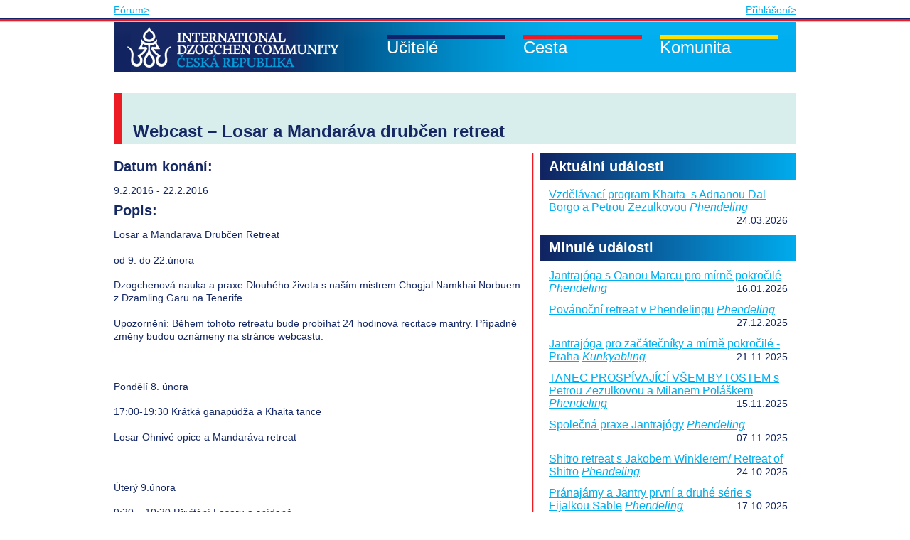

--- FILE ---
content_type: text/html; charset=UTF-8
request_url: https://www.dzogchen.cz/udalost/webcast-losar-a-mandarava-drubcen-retreat/
body_size: 6488
content:



<!DOCTYPE html>
<html lang="cs-CZ">
<head>
<meta charset="UTF-8" />
<title>Webcast &#8211; Losar a Mandaráva drubčen retreat | Dzogčhen</title>
<link rel="profile" href="http://gmpg.org/xfn/11" />
<link rel="stylesheet" type="text/css" media="all" href="https://www.dzogchen.cz/wp-content/themes/dzogchen/style.css" />
<link rel="pingback" href="https://www.dzogchen.cz/xmlrpc.php" />
<meta name="viewport" content="width=device-width, initial-scale=1.0"/>
<link rel='dns-prefetch' href='//www.dzogchen.cz' />
<link rel='dns-prefetch' href='//s.w.org' />
		<script type="text/javascript">
			window._wpemojiSettings = {"baseUrl":"https:\/\/s.w.org\/images\/core\/emoji\/13.0.0\/72x72\/","ext":".png","svgUrl":"https:\/\/s.w.org\/images\/core\/emoji\/13.0.0\/svg\/","svgExt":".svg","source":{"concatemoji":"https:\/\/www.dzogchen.cz\/wp-includes\/js\/wp-emoji-release.min.js?ver=5.5.17"}};
			!function(e,a,t){var n,r,o,i=a.createElement("canvas"),p=i.getContext&&i.getContext("2d");function s(e,t){var a=String.fromCharCode;p.clearRect(0,0,i.width,i.height),p.fillText(a.apply(this,e),0,0);e=i.toDataURL();return p.clearRect(0,0,i.width,i.height),p.fillText(a.apply(this,t),0,0),e===i.toDataURL()}function c(e){var t=a.createElement("script");t.src=e,t.defer=t.type="text/javascript",a.getElementsByTagName("head")[0].appendChild(t)}for(o=Array("flag","emoji"),t.supports={everything:!0,everythingExceptFlag:!0},r=0;r<o.length;r++)t.supports[o[r]]=function(e){if(!p||!p.fillText)return!1;switch(p.textBaseline="top",p.font="600 32px Arial",e){case"flag":return s([127987,65039,8205,9895,65039],[127987,65039,8203,9895,65039])?!1:!s([55356,56826,55356,56819],[55356,56826,8203,55356,56819])&&!s([55356,57332,56128,56423,56128,56418,56128,56421,56128,56430,56128,56423,56128,56447],[55356,57332,8203,56128,56423,8203,56128,56418,8203,56128,56421,8203,56128,56430,8203,56128,56423,8203,56128,56447]);case"emoji":return!s([55357,56424,8205,55356,57212],[55357,56424,8203,55356,57212])}return!1}(o[r]),t.supports.everything=t.supports.everything&&t.supports[o[r]],"flag"!==o[r]&&(t.supports.everythingExceptFlag=t.supports.everythingExceptFlag&&t.supports[o[r]]);t.supports.everythingExceptFlag=t.supports.everythingExceptFlag&&!t.supports.flag,t.DOMReady=!1,t.readyCallback=function(){t.DOMReady=!0},t.supports.everything||(n=function(){t.readyCallback()},a.addEventListener?(a.addEventListener("DOMContentLoaded",n,!1),e.addEventListener("load",n,!1)):(e.attachEvent("onload",n),a.attachEvent("onreadystatechange",function(){"complete"===a.readyState&&t.readyCallback()})),(n=t.source||{}).concatemoji?c(n.concatemoji):n.wpemoji&&n.twemoji&&(c(n.twemoji),c(n.wpemoji)))}(window,document,window._wpemojiSettings);
		</script>
		<style type="text/css">
img.wp-smiley,
img.emoji {
	display: inline !important;
	border: none !important;
	box-shadow: none !important;
	height: 1em !important;
	width: 1em !important;
	margin: 0 .07em !important;
	vertical-align: -0.1em !important;
	background: none !important;
	padding: 0 !important;
}
</style>
	<link rel='stylesheet' id='wp-block-library-css'  href='https://www.dzogchen.cz/wp-includes/css/dist/block-library/style.min.css?ver=5.5.17' type='text/css' media='all' />
<link rel='stylesheet' id='EG-Attachments-css'  href='https://www.dzogchen.cz/wp-content/plugins/eg-attachments/css/eg-attachments.css?ver=2.1.3' type='text/css' media='all' />
<link rel='stylesheet' id='miniorange-api-authentication-css'  href='https://www.dzogchen.cz/wp-content/plugins/wp-rest-api-authentication/public/css/miniorange-api-authentication-public.css?ver=1.3.9' type='text/css' media='all' />
<script type='text/javascript' src='https://www.dzogchen.cz/wp-includes/js/jquery/jquery.js?ver=1.12.4-wp' id='jquery-core-js'></script>
<script type='text/javascript' src='https://www.dzogchen.cz/wp-content/plugins/dzogchen-library/librarian.js?ver=5.5.17' id='librarian_js-js'></script>
<script type='text/javascript' src='https://www.dzogchen.cz/wp-content/plugins/wp-rest-api-authentication/public/js/miniorange-api-authentication-public.js?ver=1.3.9' id='miniorange-api-authentication-js'></script>
<link rel="https://api.w.org/" href="https://www.dzogchen.cz/wp-json/" /><link rel="EditURI" type="application/rsd+xml" title="RSD" href="https://www.dzogchen.cz/xmlrpc.php?rsd" />
<link rel="wlwmanifest" type="application/wlwmanifest+xml" href="https://www.dzogchen.cz/wp-includes/wlwmanifest.xml" /> 
<link rel='prev' title='Učení velkého dzogčhenového mistra Čhögjala Namkhai Norbu na Slovensku' href='https://www.dzogchen.cz/udalost/uceni-velkeho-dzogchenoveho-mistra-chogjala-namkhai-norbu-na-slovensku/' />
<link rel='next' title='Poslech webcastu drubčhenu Mandarávy s intenzivní praxí Mandarávy' href='https://www.dzogchen.cz/udalost/poslech-webcastu-drubchenu-mandaravy-s-intenzivni-praxi-mandaravy/' />
<meta name="generator" content="WordPress 5.5.17" />
<link rel="canonical" href="https://www.dzogchen.cz/udalost/webcast-losar-a-mandarava-drubcen-retreat/" />
<link rel='shortlink' href='https://www.dzogchen.cz/?p=4763' />
<link rel="alternate" type="application/json+oembed" href="https://www.dzogchen.cz/wp-json/oembed/1.0/embed?url=https%3A%2F%2Fwww.dzogchen.cz%2Fudalost%2Fwebcast-losar-a-mandarava-drubcen-retreat%2F" />
<link rel="alternate" type="text/xml+oembed" href="https://www.dzogchen.cz/wp-json/oembed/1.0/embed?url=https%3A%2F%2Fwww.dzogchen.cz%2Fudalost%2Fwebcast-losar-a-mandarava-drubcen-retreat%2F&#038;format=xml" />

 <!-- OneAll.com / Social Login for WordPress / v5.0 -->
<script data-cfasync="false" type="text/javascript">
 (function() {
  var oa = document.createElement('script'); oa.type = 'text/javascript';
  oa.async = true; oa.src = 'https://infodzogchencz.api.oneall.com/socialize/library.js';
  var s = document.getElementsByTagName('script')[0]; s.parentNode.insertBefore(oa, s);
 })();
</script>

</head>

<body class="event-template-default single single-event postid-4763">

	<div class="topmost-panel">
		<a id="linkForum" href="https://forum.dzogchen.cz/">Fórum></a>
					<a id="linkLogin" href="/wp-login.php">Přihlášení></a>
				<span>
			&#x2630;
			</a>
	</div>
	<div id="border-container">
		<!-- closed in footer -->
		<div id="main-content">
			<!-- closed in footer -->
			<div id="head-menu">
				<div class="mouse-area">
					<div class="links">
						<a href="https://www.dzogchen.cz/" class="home"></a>
						<span class="masters">Učitelé</span>
						<span class="teaching">Cesta</span>
						<span class="community">Komunita</span>
					</div>
					<div class="menu">
						<ul>
							<li class="page_item page-item-5 current_page_item"><a href="https://www.dzogchen.cz/">Home</a></li>
							<li class="page_item page-item-409 page_item_has_children">
																<ul class='children'>
																	</ul>
							</li>
							<li class="page_item page-item-1324 page_item_has_children">
								<h2>Učitelé</h2>
								<ul class='children'>
									<li class="page_item page-item-9"><a href="https://www.dzogchen.cz/ucitele/mistr-chogyal-namkhai-norbu/">Čhögjal Namkhai Norbu</a></li>
									<li class="page_item page-item-11"><a href="https://www.dzogchen.cz/ucitele/linie-mistru/">Linie mistrů</a></li>
									<li class="page_item page-item-8054"><a href="https://www.dzogchen.cz/lokalni-instruktori/">Lokální instruktoři</a></li>
								</ul>
							</li>
							<li class="page_item page-item-1329 page_item_has_children">
								<h2>Cesta</h2>
								<ul class='children'>
									<li class="page_item page-item-315"><a href="https://www.dzogchen.cz/nauka/cojetodzogchen/">Co je to dzogčhen?</a></li>
									<li class="page_item page-item-49"><a href="https://www.dzogchen.cz/nauka/jak-zacit-praktikovat-metody-dzogchenu/">Jak začít s dzogčhenem?</a></li>
									<li class="page_item page-item-45"><a href="https://www.dzogchen.cz/nauka/jantra-joga/">Jantrajóga</a></li>
									<li class="page_item page-item-41"><a href="https://www.dzogchen.cz/nauka/santi-maha-sangha/">Santi Maha Sangha</a></li>
									<li class="page_item page-item-6730"><a href="https://www.dzogchen.cz/radostne-tance-khaita/">Khaita</a></li>
									<li class="page_item page-item-43"><a href="https://www.dzogchen.cz/nauka/tanec-vadzry/">Tanec vadžry</a></li>
									<li class="page_item page-item-53"><a href="https://www.dzogchen.cz/nauka/ceske-texty/">Texty a další informace</a></li>
									<li class="page_item page-item-51"><a href="https://www.dzogchen.cz/nauka/program-akci-ceske-komunity/">Kalendář akcí v České republice</a></li>
								</ul>
							</li>
							<li class="page_item page-item-71 page_item_has_children">
								<h2>Komunita</h2>
								<ul class='children'>
									<li class="page_item page-item-363"><a href="https://www.dzogchen.cz/komunita/co-je-komunita-dzogchenu/">Co je komunita dzogčhenu?</a></li>
									<li class="page_item page-item-73"><a href="https://www.dzogchen.cz/komunita/clenstvi-v-komunite/">Informace o členství</a></li>
									<li class="page_item page-item-1372"><a href="https://www.dzogchen.cz/komunita/kunkyabling/">Kunkyabling &#8211; centrum v Praze</a></li>
									<li class="page_item page-item-89"><a href="https://www.dzogchen.cz/komunita/phendeling/">Phendeling &#8211; centrum na Šumavě</a></li>
									<li class="page_item page-item-552"><a href="https://www.dzogchen.cz/komunita/komunita-ve-svete/">Komunita dzogčhenu ve světě</a></li>
									<li class="page_item page-item-83"><a href="https://www.dzogchen.cz/komunita/a-s-i-a/">ASIA</a></li>
									<li class="page_item page-item-77"><a href="https://www.dzogchen.cz/komunita/losar/">LOSAR</a></li>
									<li class="page_item page-item-993"><a href="https://www.dzogchen.cz/komunita/tibetsky-buddhismus-obecne/">Tibetský buddhismus &#8211; odkazy</a></li>
									<li class="page_item page-item-6533"><a href="https://www.dzogchen.cz/komunita/bankovni-spojeni/">Bankovní spojení</a></li>
									<li class="page_item page-item-999"><a href="https://www.dzogchen.cz/komunita/kontakt/">Kontakt &#8211; lokální centra</a></li>
								</ul>
							</li>
						</ul>
					</div>
				</div>
			</div>
						<div id="main-image-container" class="no-image">
									<div class="filter teaching no-image"></div>
							</div><div id="article-plus-newest-articles">
	<div id="article-content" class="post main-content">

	<h1 class="mainH1   eo-event-past eo-multi-day">Webcast &#8211; Losar a Mandaráva drubčen retreat</h1>
	<div id="border-collapse-container">
					<h2>Datum konání:</h2>
			9.2.2016 -
			22.2.2016				<h2>Popis:</h2>
		<p>Losar a Mandarava Drubčen Retreat</p>
<p>od 9. do 22.února</p>
<p>Dzogchenová nauka a praxe Dlouhého života s naším mistrem Chogjal Namkhai Norbuem z Dzamling Garu na Tenerife</p>
<p>Upozornění: Během tohoto retreatu bude probíhat 24 hodinová recitace mantry. Případné změny budou oznámeny na stránce webcastu.</p>
<p>&nbsp;</p>
<p>Pondělí 8. února</p>
<p>17:00-19:30 Krátká ganapúdža a Khaita tance</p>
<p>Losar Ohnivé opice a Mandaráva retreat</p>
<p>&nbsp;</p>
<p>Úterý 9.února</p>
<p>9:30 &#8211; 10:30 Přivítání Losaru a snídaně</p>
<p>11:00 -11:30 Tridlung a instrukce k praxi Mandarávy</p>
<p>11:30-13:00 praxe Mandarávy</p>
<p>14:00 &#8211; 16:30 Máme oběd a sdílíme požitky</p>
<p>16:00 &#8211; 18:30 Khaita.</p>
<p>&nbsp;</p>
<p>Středa 10.února</p>
<p>11:00 &#8211; 11:30 Instrukce k Mandarávě a s tím spojeným tématům</p>
<p>11:30 – 13:00 Praxe Mandarávy</p>
<p>16:00 &#8211; 17:00 Praxe Mandarávy</p>
<p>17:15 &#8211; 19:30 Khaita</p>
<p>&nbsp;</p>
<p>Čtvrtek 11.února</p>
<p>11:00 &#8211; 11:30 Instrukce k Mandarávě a s tím spojeným tématům</p>
<p>11:30 – 13:00 Praxe Mandarávy</p>
<p>16:00 &#8211; 17:00 Praxe Mandarávy</p>
<p>17:15 &#8211; 19:30 Khaita</p>
<p>&nbsp;</p>
<p>Pátek 12.února</p>
<p>11:00 &#8211; 11:30 Instrukce k Mandarávě a s tím spojeným tématům</p>
<p>11:30 – 13:00 Praxe Mandarávy</p>
<p>16:00 &#8211; 17:00 Praxe Mandarávy</p>
<p>17:15 &#8211; 19:30 Khaita</p>
<p>&nbsp;</p>
<p>Sobota 13.února</p>
<p>11:00 &#8211; 11:30 Instrukce k Mandarávě a s tím spojeným tématům</p>
<p>11:30 – 13:00 Praxe Mandarávy</p>
<p>16:00 &#8211; 17:00 Praxe Mandarávy</p>
<p>17:15 &#8211; 19:30 Khaita</p>
<p>&nbsp;</p>
<p>Neděle 14.února</p>
<p>12:00 &#8211; 13:00 Praxe Mandarávy</p>
<p>15:00 &#8211; 16:00 Praxe Mandarávy</p>
<p>4:15 &#8211; 6:30pm. Khaita.</p>
<p>&nbsp;</p>
<p>Pondělí 15.února</p>
<p>&nbsp;</p>
<p>11:00 &#8211; 11:30 Instrukce k Mandarávě a s tím spojeným tématům</p>
<p>11:30 – 13:00 Praxe Mandarávy</p>
<p>16:00 &#8211; 17:00 Praxe Mandarávy</p>
<p>17:15 &#8211; 19:30 Khaita</p>
<p>&nbsp;</p>
<p>Úterý 16.února</p>
<p>11:00 &#8211; 11:30 Instrukce k Mandarávě a s tím spojeným tématům</p>
<p>11:30 – 13:00 Praxe Mandarávy</p>
<p>16:00 &#8211; 17:00 Praxe Mandarávy</p>
<p>17:15 &#8211; 19:30 Khaita</p>
<p>&nbsp;</p>
<p>Středa 17.února</p>
<p>11:00 -13:00 Praxe Mandarávy s Ganapúdžou na den Guru rinpočeho</p>
<p>16:00 – 17:00 Praxe Mandarávy</p>
<p>17:15 – 19:30 Khaita.</p>
<p>&nbsp;</p>
<p>Čtrvrtek 18.února</p>
<p>11:00 -13:00 Praxe Mandarávy</p>
<p>16:00 – 17:00 Praxe Mandarávy</p>
<p>17:15 – 19:30 Khaita.</p>
<p>&nbsp;</p>
<p>&nbsp;</p>
<p>Pátek 19.února</p>
<p>11:00 -13:00 Praxe Mandarávy</p>
<p>16:00 – 17:00 Praxe Mandarávy</p>
<p>17:15 – 19:30 Khaita.</p>
<p>&nbsp;</p>
<p>&nbsp;</p>
<p>Sobota 20.února</p>
<p>11:00 -13:00 Praxe Mandarávy</p>
<p>16:00 – 17:00 Praxe Mandarávy</p>
<p>17:15 – 19:30 Khaita.</p>
<p>&nbsp;</p>
<p>&nbsp;</p>
<p>Neděle 21.února</p>
<p>11:00 -13:00 Praxe Mandarávy</p>
<p>16:00 – 17:00 Praxe Mandarávy</p>
<p>17:15 – 19:30 Khaita.</p>
<p>&nbsp;</p>
<p>Pondělí 22.února</p>
<p>4:00am Celosvětová transmise</p>
<p>11:00-13:00 Poslední praxe Mandarávy s ganapúdžou a věnováním zásluh</p>
<p>&nbsp;</p>
<p>Všechny výše uvedené časy jsou CET(středoevropský čas). Na Tenerife retreat probíhá v čase GMT(o hodinu dříve)</p>
<p>&nbsp;</p>
<p>Za Modré</p>
<p>&nbsp;</p>
<p>Tomáš</p>
		<div class="postedon">
			Tomas Nutil			<span class="date"><strong>Datum publikování:</strong>  7.2.2016 10:43</span>
		</div>
			</div>

	</div> <!-- #article-plus-newest-articles -->
	
<div id="right-articles">
	<h2 class="first">Aktuální události</h2>
		<ul>
					<li>
				<a class=" eo-event-venue-phendeling eo-event-cat-nepravidelne-akce eo-event-past eo-all-day" 
						href="https://www.dzogchen.cz/udalost/vzdelavaci-program-khaita-s-adrianou-dal-borgo-a-petrou-zezulkovou/">Vzdělávací program Khaita  s Adrianou Dal Borgo a Petrou Zezulkovou</a>
									<em>
													<a href="https://www.dzogchen.cz/mista/phendeling/">Phendeling</a>
											</em>
								<span class="date">24.03.2026</span>
				<div style="clear:both;"></div>
			</li>
			</ul>
	<h2>Minulé události</h2>
		<ul>
					<li>
				<a class=" eo-event-venue-phendeling eo-event-cat-nepravidelne-akce eo-event-past eo-all-day" 
						href="https://www.dzogchen.cz/udalost/jantrajoga-s-oanou-marcu-pro-mirne-pokrocile/">Jantrajóga s Oanou Marcu pro mírně pokročilé</a>
									<em>
													<a href="https://www.dzogchen.cz/mista/phendeling/">Phendeling</a>
											</em>
								<span class="date">16.01.2026</span>
				<div style="clear:both;"></div>
			</li>
					<li>
				<a class=" eo-event-venue-phendeling eo-event-cat-nepravidelne-akce eo-event-past eo-all-day" 
						href="https://www.dzogchen.cz/udalost/povanocni-retreat-v-phendelingu/">Povánoční retreat v Phendelingu</a>
									<em>
													<a href="https://www.dzogchen.cz/mista/phendeling/">Phendeling</a>
											</em>
								<span class="date">27.12.2025</span>
				<div style="clear:both;"></div>
			</li>
					<li>
				<a class=" eo-event-venue-kunkyabling eo-event-cat-nepravidelne-akce eo-event-tag-fijalka-turzikova eo-event-tag-jantra-joga eo-event-tag-jantrajoga eo-event-past eo-all-day" 
						href="https://www.dzogchen.cz/udalost/jantrajoga-pro-zacatecniky-a-mirne-pokrocile-praha/">Jantrajóga pro začátečníky a mírně pokročilé - Praha</a>
									<em>
													<a href="https://www.dzogchen.cz/mista/kunkyabling/">Kunkyabling</a>
											</em>
								<span class="date">21.11.2025</span>
				<div style="clear:both;"></div>
			</li>
					<li>
				<a class=" eo-event-venue-phendeling eo-event-cat-nepravidelne-akce eo-event-past eo-all-day" 
						href="https://www.dzogchen.cz/udalost/tanec-prospivajici-vsem-bytostem-s-petrou-zezulkovou-a-milanem-polaskem/">TANEC PROSPÍVAJÍCÍ VŠEM BYTOSTEM s Petrou Zezulkovou a Milanem Poláškem</a>
									<em>
													<a href="https://www.dzogchen.cz/mista/phendeling/">Phendeling</a>
											</em>
								<span class="date">15.11.2025</span>
				<div style="clear:both;"></div>
			</li>
					<li>
				<a class=" eo-event-venue-phendeling eo-event-cat-nepravidelne-akce eo-event-past eo-all-day" 
						href="https://www.dzogchen.cz/udalost/spolecna-praxe-jantrajogy-13/">Společná praxe Jantrajógy</a>
									<em>
													<a href="https://www.dzogchen.cz/mista/phendeling/">Phendeling</a>
											</em>
								<span class="date">07.11.2025</span>
				<div style="clear:both;"></div>
			</li>
					<li>
				<a class=" eo-event-venue-phendeling eo-event-cat-nepravidelne-akce eo-event-past eo-all-day" 
						href="https://www.dzogchen.cz/udalost/shitro-retreat-s-jakobem-winklerem-retreat-of-shitro/">Shitro retreat s Jakobem Winklerem/ Retreat of Shitro</a>
									<em>
													<a href="https://www.dzogchen.cz/mista/phendeling/">Phendeling</a>
											</em>
								<span class="date">24.10.2025</span>
				<div style="clear:both;"></div>
			</li>
					<li>
				<a class=" eo-event-venue-phendeling eo-event-cat-nepravidelne-akce eo-event-past eo-all-day" 
						href="https://www.dzogchen.cz/udalost/pranajamy-a-jantry-prvni-a-druhe-serie-s-fijalkou-sable/">Pránajámy a Jantry první a druhé série s Fijalkou Sable</a>
									<em>
													<a href="https://www.dzogchen.cz/mista/phendeling/">Phendeling</a>
											</em>
								<span class="date">17.10.2025</span>
				<div style="clear:both;"></div>
			</li>
					<li>
				<a class=" eo-event-venue-phendeling eo-event-cat-nepravidelne-akce eo-event-past eo-all-day" 
						href="https://www.dzogchen.cz/udalost/spolecna-praxe-jantrajogy-12/">Společná praxe Jantrajógy</a>
									<em>
													<a href="https://www.dzogchen.cz/mista/phendeling/">Phendeling</a>
											</em>
								<span class="date">19.09.2025</span>
				<div style="clear:both;"></div>
			</li>
					<li>
				<a class=" eo-event-venue-kunkyabling eo-event-cat-nepravidelne-akce eo-event-past eo-all-day" 
						href="https://www.dzogchen.cz/udalost/uvod-do-praxe-dzogchenu-s-lukasem-chmelikem-pokracovani/">Úvod do praxe dzogčhenu s Lukášem Chmelíkem - Pokračování</a>
									<em>
													<a href="https://www.dzogchen.cz/mista/kunkyabling/">Kunkyabling</a>
											</em>
								<span class="date">19.09.2025</span>
				<div style="clear:both;"></div>
			</li>
			</ul>
	<a href="/udalosti" class="all-news">&raquo; Všechny události &raquo;</a>
	<h2>Nejbližší pravidelné aktivity</h2>
		<ul>
					<li>
				<a class=" eo-event-venue-kunkyabling eo-event-tag-jantra-joga eo-event-tag-online eo-event-tag-otevreny-kurz eo-event-past" 
						href="https://www.dzogchen.cz/udalost/spolecna-praxe-jantrajogy-kunkyabling-2/">Společná praxe jantrajógy Kunkyabling</a>
									<em>
													<a href="https://www.dzogchen.cz/mista/kunkyabling/">Kunkyabling</a>
											</em>
								<span class="date">27.01.2026</span>
				<div style="clear:both;"></div>
			</li>
					<li>
				<a class=" eo-event-venue-kunkyabling eo-event-past" 
						href="https://www.dzogchen.cz/udalost/9130/">Pondělky s Radostnými tanci Khaita</a>
									<em>
													<a href="https://www.dzogchen.cz/mista/kunkyabling/">Kunkyabling</a>
											</em>
								<span class="date">26.01.2026</span>
				<div style="clear:both;"></div>
			</li>
					<li>
				<a class=" eo-event-venue-kunkyabling eo-event-past" 
						href="https://www.dzogchen.cz/udalost/pravidelna-ctvrtecni-setkani-pro-zajemce-o-dzogchen/">Pravidelná čtvrteční setkání pro zájemce o Dzogchen</a>
									<em>
													<a href="https://www.dzogchen.cz/mista/kunkyabling/">Kunkyabling</a>
											</em>
								<span class="date">22.01.2026</span>
				<div style="clear:both;"></div>
			</li>
			</ul>
	<h2>Příští ganapúdža</h2>
		<ul>
					<li>
				<a class=" eo-event-venue-kunkyabling eo-event-cat-ganapudza eo-event-past" 
						href="https://www.dzogchen.cz/udalost/ganapudza-den-guru-padmasambhavy/">Ganapúdža - Den Guru Padmasambhavy</a>
									<em>
													<a href="https://www.dzogchen.cz/mista/kunkyabling/">Kunkyabling</a>
											</em>
								<span class="date">28.01.2026</span>
				<div style="clear:both;"></div>
			</li>
			</ul>
	<h2>Kalendář akcí</h2>
	<ul>
		<li><a href="/nauka/program-akci-ceske-komunity/">Kalendář</a></li>
	</ul>
</div></div> <!-- #article-content -->
		<div style="clear: both;"></div>
		<div id="footer">
			<div>Icons made by <a href="https://www.flaticon.com/authors/dinosoftlabs" title="DinosoftLabs">DinosoftLabs</a> from <a href="https://www.flaticon.com/" title="Flaticon">www.flaticon.com</a></div>
			<p><span>Mezinárodní komunita dzogčhenu Kunkyabling, z.s.</span>
			<a href="https://www.dzogchen.cz/wp-content/uploads/2020/03/GDPR-cz-zasady-ochrany-osobnich-udaju-final.pdf">
				GDPR
			</a>
			&nbsp;
			<span class="right"><a href="mailto:blue@dzogchen.cz">blue@dzogchen.cz</a> | Opletalova 35, Praha 1</span></p>	
		</div>
	</div><!-- #main-content -->
</div><!-- #border-conainer -->

<script type='text/javascript' id='logout-js-extra'>
/* <![CDATA[ */
var defs = {"userId":"0","adminUser":"ryskajakub","apiKey":"e5896f4e41113e4d7250ae3511be51224008f96b0bea8224a87adf3538b90d25"};
/* ]]> */
</script>
<script type='text/javascript' src='https://www.dzogchen.cz/wp-content/themes/dzogchen/js/logout.js?ver=1.0' id='logout-js'></script>
<script type='text/javascript' src='https://www.dzogchen.cz/wp-includes/js/wp-embed.min.js?ver=5.5.17' id='wp-embed-js'></script>
</body>
</html>



--- FILE ---
content_type: application/javascript
request_url: https://www.dzogchen.cz/wp-content/themes/dzogchen/js/logout.js?ver=1.0
body_size: 1172
content:
(function ($) {
  $(document).ready(function () {
    var logout = (function (event, parameter) {
      var externalId = defs["userId"];
      $.ajax({
        url: "https://forum.dzogchen.cz/users/by-external/" + externalId + ".json",
        xhrFields: {
          withCredentials: true
        },
        success: function (data) {
          var userId = data["user"]["id"];
          var apiUsername = defs["adminUser"];
          var apiKey = defs["apiKey"];
          $.ajax({
            method: "POST",
            xhrFields: {
              withCredentials: true
            },
            crossDomain: true,
            url:
              "https://forum.dzogchen.cz/admin/users/" + userId +
              "/log_out?api_key=" + apiKey + "&api_username=" + apiUsername
          });
        },
        crossDomain: true
      });
    });
    $("#wp-admin-bar-logout a.ab-item").click(logout);
    $("a#linkLogout").click(logout);

    $(".topmost-panel span").click(function () {
      $("div#head-menu div.menu").toggleClass("toggle");
    });

    $(".scroll-to-today").click(function () {
      $(".fc-today").get(0).scrollIntoView();
    });

  });
})(jQuery);